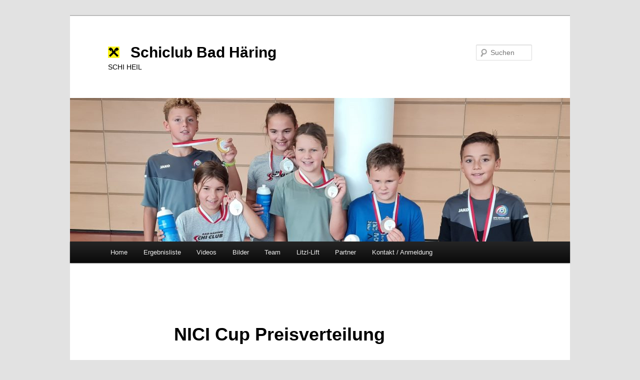

--- FILE ---
content_type: text/html; charset=UTF-8
request_url: https://www.schiclub-badhaering.at/gallery/nici-cup-preisverteilung/
body_size: 15236
content:
<!DOCTYPE html>
<!--[if IE 6]>
<html id="ie6" lang="de">
<![endif]-->
<!--[if IE 7]>
<html id="ie7" lang="de">
<![endif]-->
<!--[if IE 8]>
<html id="ie8" lang="de">
<![endif]-->
<!--[if !(IE 6) & !(IE 7) & !(IE 8)]><!-->
<html lang="de">
<!--<![endif]-->
<head>
<meta charset="UTF-8" />
<meta name="viewport" content="width=device-width" />
<title>
NICI Cup Preisverteilung | Schiclub Bad Häring	</title>
<link rel="profile" href="https://gmpg.org/xfn/11" />
<link rel="stylesheet" type="text/css" media="all" href="https://www.schiclub-badhaering.at/wp-content/themes/twentyeleven/style.css?ver=20221126" />
<link rel="pingback" href="https://www.schiclub-badhaering.at/xmlrpc.php">
<!--[if lt IE 9]>
<script src="https://www.schiclub-badhaering.at/wp-content/themes/twentyeleven/js/html5.js?ver=3.7.0" type="text/javascript"></script>
<![endif]-->
<meta name='robots' content='max-image-preview:large' />
<link rel='dns-prefetch' href='//www.schiclub-badhaering.at' />
<link rel="alternate" type="application/rss+xml" title="Schiclub Bad Häring &raquo; Feed" href="https://www.schiclub-badhaering.at/feed/" />
<link rel="alternate" type="application/rss+xml" title="Schiclub Bad Häring &raquo; Kommentar-Feed" href="https://www.schiclub-badhaering.at/comments/feed/" />
<link rel="alternate" type="text/calendar" title="Schiclub Bad Häring &raquo; iCal Feed" href="https://www.schiclub-badhaering.at/events/?ical=1" />
<link rel="alternate" title="oEmbed (JSON)" type="application/json+oembed" href="https://www.schiclub-badhaering.at/wp-json/oembed/1.0/embed?url=https%3A%2F%2Fwww.schiclub-badhaering.at%2Fgallery%2Fnici-cup-preisverteilung%2F" />
<link rel="alternate" title="oEmbed (XML)" type="text/xml+oembed" href="https://www.schiclub-badhaering.at/wp-json/oembed/1.0/embed?url=https%3A%2F%2Fwww.schiclub-badhaering.at%2Fgallery%2Fnici-cup-preisverteilung%2F&#038;format=xml" />
<style id='wp-img-auto-sizes-contain-inline-css' type='text/css'>
img:is([sizes=auto i],[sizes^="auto," i]){contain-intrinsic-size:3000px 1500px}
/*# sourceURL=wp-img-auto-sizes-contain-inline-css */
</style>
<style id='wp-emoji-styles-inline-css' type='text/css'>

	img.wp-smiley, img.emoji {
		display: inline !important;
		border: none !important;
		box-shadow: none !important;
		height: 1em !important;
		width: 1em !important;
		margin: 0 0.07em !important;
		vertical-align: -0.1em !important;
		background: none !important;
		padding: 0 !important;
	}
/*# sourceURL=wp-emoji-styles-inline-css */
</style>
<link rel='stylesheet' id='wp-block-library-css' href='https://www.schiclub-badhaering.at/wp-includes/css/dist/block-library/style.min.css?ver=6.9' type='text/css' media='all' />
<style id='wp-block-calendar-inline-css' type='text/css'>
.wp-block-calendar{text-align:center}.wp-block-calendar td,.wp-block-calendar th{border:1px solid;padding:.25em}.wp-block-calendar th{font-weight:400}.wp-block-calendar caption{background-color:inherit}.wp-block-calendar table{border-collapse:collapse;width:100%}.wp-block-calendar table.has-background th{background-color:inherit}.wp-block-calendar table.has-text-color th{color:inherit}.wp-block-calendar :where(table:not(.has-text-color)){color:#40464d}.wp-block-calendar :where(table:not(.has-text-color)) td,.wp-block-calendar :where(table:not(.has-text-color)) th{border-color:#ddd}:where(.wp-block-calendar table:not(.has-background) th){background:#ddd}
/*# sourceURL=https://www.schiclub-badhaering.at/wp-includes/blocks/calendar/style.min.css */
</style>
<style id='wp-block-image-inline-css' type='text/css'>
.wp-block-image>a,.wp-block-image>figure>a{display:inline-block}.wp-block-image img{box-sizing:border-box;height:auto;max-width:100%;vertical-align:bottom}@media not (prefers-reduced-motion){.wp-block-image img.hide{visibility:hidden}.wp-block-image img.show{animation:show-content-image .4s}}.wp-block-image[style*=border-radius] img,.wp-block-image[style*=border-radius]>a{border-radius:inherit}.wp-block-image.has-custom-border img{box-sizing:border-box}.wp-block-image.aligncenter{text-align:center}.wp-block-image.alignfull>a,.wp-block-image.alignwide>a{width:100%}.wp-block-image.alignfull img,.wp-block-image.alignwide img{height:auto;width:100%}.wp-block-image .aligncenter,.wp-block-image .alignleft,.wp-block-image .alignright,.wp-block-image.aligncenter,.wp-block-image.alignleft,.wp-block-image.alignright{display:table}.wp-block-image .aligncenter>figcaption,.wp-block-image .alignleft>figcaption,.wp-block-image .alignright>figcaption,.wp-block-image.aligncenter>figcaption,.wp-block-image.alignleft>figcaption,.wp-block-image.alignright>figcaption{caption-side:bottom;display:table-caption}.wp-block-image .alignleft{float:left;margin:.5em 1em .5em 0}.wp-block-image .alignright{float:right;margin:.5em 0 .5em 1em}.wp-block-image .aligncenter{margin-left:auto;margin-right:auto}.wp-block-image :where(figcaption){margin-bottom:1em;margin-top:.5em}.wp-block-image.is-style-circle-mask img{border-radius:9999px}@supports ((-webkit-mask-image:none) or (mask-image:none)) or (-webkit-mask-image:none){.wp-block-image.is-style-circle-mask img{border-radius:0;-webkit-mask-image:url('data:image/svg+xml;utf8,<svg viewBox="0 0 100 100" xmlns="http://www.w3.org/2000/svg"><circle cx="50" cy="50" r="50"/></svg>');mask-image:url('data:image/svg+xml;utf8,<svg viewBox="0 0 100 100" xmlns="http://www.w3.org/2000/svg"><circle cx="50" cy="50" r="50"/></svg>');mask-mode:alpha;-webkit-mask-position:center;mask-position:center;-webkit-mask-repeat:no-repeat;mask-repeat:no-repeat;-webkit-mask-size:contain;mask-size:contain}}:root :where(.wp-block-image.is-style-rounded img,.wp-block-image .is-style-rounded img){border-radius:9999px}.wp-block-image figure{margin:0}.wp-lightbox-container{display:flex;flex-direction:column;position:relative}.wp-lightbox-container img{cursor:zoom-in}.wp-lightbox-container img:hover+button{opacity:1}.wp-lightbox-container button{align-items:center;backdrop-filter:blur(16px) saturate(180%);background-color:#5a5a5a40;border:none;border-radius:4px;cursor:zoom-in;display:flex;height:20px;justify-content:center;opacity:0;padding:0;position:absolute;right:16px;text-align:center;top:16px;width:20px;z-index:100}@media not (prefers-reduced-motion){.wp-lightbox-container button{transition:opacity .2s ease}}.wp-lightbox-container button:focus-visible{outline:3px auto #5a5a5a40;outline:3px auto -webkit-focus-ring-color;outline-offset:3px}.wp-lightbox-container button:hover{cursor:pointer;opacity:1}.wp-lightbox-container button:focus{opacity:1}.wp-lightbox-container button:focus,.wp-lightbox-container button:hover,.wp-lightbox-container button:not(:hover):not(:active):not(.has-background){background-color:#5a5a5a40;border:none}.wp-lightbox-overlay{box-sizing:border-box;cursor:zoom-out;height:100vh;left:0;overflow:hidden;position:fixed;top:0;visibility:hidden;width:100%;z-index:100000}.wp-lightbox-overlay .close-button{align-items:center;cursor:pointer;display:flex;justify-content:center;min-height:40px;min-width:40px;padding:0;position:absolute;right:calc(env(safe-area-inset-right) + 16px);top:calc(env(safe-area-inset-top) + 16px);z-index:5000000}.wp-lightbox-overlay .close-button:focus,.wp-lightbox-overlay .close-button:hover,.wp-lightbox-overlay .close-button:not(:hover):not(:active):not(.has-background){background:none;border:none}.wp-lightbox-overlay .lightbox-image-container{height:var(--wp--lightbox-container-height);left:50%;overflow:hidden;position:absolute;top:50%;transform:translate(-50%,-50%);transform-origin:top left;width:var(--wp--lightbox-container-width);z-index:9999999999}.wp-lightbox-overlay .wp-block-image{align-items:center;box-sizing:border-box;display:flex;height:100%;justify-content:center;margin:0;position:relative;transform-origin:0 0;width:100%;z-index:3000000}.wp-lightbox-overlay .wp-block-image img{height:var(--wp--lightbox-image-height);min-height:var(--wp--lightbox-image-height);min-width:var(--wp--lightbox-image-width);width:var(--wp--lightbox-image-width)}.wp-lightbox-overlay .wp-block-image figcaption{display:none}.wp-lightbox-overlay button{background:none;border:none}.wp-lightbox-overlay .scrim{background-color:#fff;height:100%;opacity:.9;position:absolute;width:100%;z-index:2000000}.wp-lightbox-overlay.active{visibility:visible}@media not (prefers-reduced-motion){.wp-lightbox-overlay.active{animation:turn-on-visibility .25s both}.wp-lightbox-overlay.active img{animation:turn-on-visibility .35s both}.wp-lightbox-overlay.show-closing-animation:not(.active){animation:turn-off-visibility .35s both}.wp-lightbox-overlay.show-closing-animation:not(.active) img{animation:turn-off-visibility .25s both}.wp-lightbox-overlay.zoom.active{animation:none;opacity:1;visibility:visible}.wp-lightbox-overlay.zoom.active .lightbox-image-container{animation:lightbox-zoom-in .4s}.wp-lightbox-overlay.zoom.active .lightbox-image-container img{animation:none}.wp-lightbox-overlay.zoom.active .scrim{animation:turn-on-visibility .4s forwards}.wp-lightbox-overlay.zoom.show-closing-animation:not(.active){animation:none}.wp-lightbox-overlay.zoom.show-closing-animation:not(.active) .lightbox-image-container{animation:lightbox-zoom-out .4s}.wp-lightbox-overlay.zoom.show-closing-animation:not(.active) .lightbox-image-container img{animation:none}.wp-lightbox-overlay.zoom.show-closing-animation:not(.active) .scrim{animation:turn-off-visibility .4s forwards}}@keyframes show-content-image{0%{visibility:hidden}99%{visibility:hidden}to{visibility:visible}}@keyframes turn-on-visibility{0%{opacity:0}to{opacity:1}}@keyframes turn-off-visibility{0%{opacity:1;visibility:visible}99%{opacity:0;visibility:visible}to{opacity:0;visibility:hidden}}@keyframes lightbox-zoom-in{0%{transform:translate(calc((-100vw + var(--wp--lightbox-scrollbar-width))/2 + var(--wp--lightbox-initial-left-position)),calc(-50vh + var(--wp--lightbox-initial-top-position))) scale(var(--wp--lightbox-scale))}to{transform:translate(-50%,-50%) scale(1)}}@keyframes lightbox-zoom-out{0%{transform:translate(-50%,-50%) scale(1);visibility:visible}99%{visibility:visible}to{transform:translate(calc((-100vw + var(--wp--lightbox-scrollbar-width))/2 + var(--wp--lightbox-initial-left-position)),calc(-50vh + var(--wp--lightbox-initial-top-position))) scale(var(--wp--lightbox-scale));visibility:hidden}}
/*# sourceURL=https://www.schiclub-badhaering.at/wp-includes/blocks/image/style.min.css */
</style>
<style id='wp-block-image-theme-inline-css' type='text/css'>
:root :where(.wp-block-image figcaption){color:#555;font-size:13px;text-align:center}.is-dark-theme :root :where(.wp-block-image figcaption){color:#ffffffa6}.wp-block-image{margin:0 0 1em}
/*# sourceURL=https://www.schiclub-badhaering.at/wp-includes/blocks/image/theme.min.css */
</style>
<style id='global-styles-inline-css' type='text/css'>
:root{--wp--preset--aspect-ratio--square: 1;--wp--preset--aspect-ratio--4-3: 4/3;--wp--preset--aspect-ratio--3-4: 3/4;--wp--preset--aspect-ratio--3-2: 3/2;--wp--preset--aspect-ratio--2-3: 2/3;--wp--preset--aspect-ratio--16-9: 16/9;--wp--preset--aspect-ratio--9-16: 9/16;--wp--preset--color--black: #000;--wp--preset--color--cyan-bluish-gray: #abb8c3;--wp--preset--color--white: #fff;--wp--preset--color--pale-pink: #f78da7;--wp--preset--color--vivid-red: #cf2e2e;--wp--preset--color--luminous-vivid-orange: #ff6900;--wp--preset--color--luminous-vivid-amber: #fcb900;--wp--preset--color--light-green-cyan: #7bdcb5;--wp--preset--color--vivid-green-cyan: #00d084;--wp--preset--color--pale-cyan-blue: #8ed1fc;--wp--preset--color--vivid-cyan-blue: #0693e3;--wp--preset--color--vivid-purple: #9b51e0;--wp--preset--color--blue: #1982d1;--wp--preset--color--dark-gray: #373737;--wp--preset--color--medium-gray: #666;--wp--preset--color--light-gray: #e2e2e2;--wp--preset--gradient--vivid-cyan-blue-to-vivid-purple: linear-gradient(135deg,rgb(6,147,227) 0%,rgb(155,81,224) 100%);--wp--preset--gradient--light-green-cyan-to-vivid-green-cyan: linear-gradient(135deg,rgb(122,220,180) 0%,rgb(0,208,130) 100%);--wp--preset--gradient--luminous-vivid-amber-to-luminous-vivid-orange: linear-gradient(135deg,rgb(252,185,0) 0%,rgb(255,105,0) 100%);--wp--preset--gradient--luminous-vivid-orange-to-vivid-red: linear-gradient(135deg,rgb(255,105,0) 0%,rgb(207,46,46) 100%);--wp--preset--gradient--very-light-gray-to-cyan-bluish-gray: linear-gradient(135deg,rgb(238,238,238) 0%,rgb(169,184,195) 100%);--wp--preset--gradient--cool-to-warm-spectrum: linear-gradient(135deg,rgb(74,234,220) 0%,rgb(151,120,209) 20%,rgb(207,42,186) 40%,rgb(238,44,130) 60%,rgb(251,105,98) 80%,rgb(254,248,76) 100%);--wp--preset--gradient--blush-light-purple: linear-gradient(135deg,rgb(255,206,236) 0%,rgb(152,150,240) 100%);--wp--preset--gradient--blush-bordeaux: linear-gradient(135deg,rgb(254,205,165) 0%,rgb(254,45,45) 50%,rgb(107,0,62) 100%);--wp--preset--gradient--luminous-dusk: linear-gradient(135deg,rgb(255,203,112) 0%,rgb(199,81,192) 50%,rgb(65,88,208) 100%);--wp--preset--gradient--pale-ocean: linear-gradient(135deg,rgb(255,245,203) 0%,rgb(182,227,212) 50%,rgb(51,167,181) 100%);--wp--preset--gradient--electric-grass: linear-gradient(135deg,rgb(202,248,128) 0%,rgb(113,206,126) 100%);--wp--preset--gradient--midnight: linear-gradient(135deg,rgb(2,3,129) 0%,rgb(40,116,252) 100%);--wp--preset--font-size--small: 13px;--wp--preset--font-size--medium: 20px;--wp--preset--font-size--large: 36px;--wp--preset--font-size--x-large: 42px;--wp--preset--spacing--20: 0.44rem;--wp--preset--spacing--30: 0.67rem;--wp--preset--spacing--40: 1rem;--wp--preset--spacing--50: 1.5rem;--wp--preset--spacing--60: 2.25rem;--wp--preset--spacing--70: 3.38rem;--wp--preset--spacing--80: 5.06rem;--wp--preset--shadow--natural: 6px 6px 9px rgba(0, 0, 0, 0.2);--wp--preset--shadow--deep: 12px 12px 50px rgba(0, 0, 0, 0.4);--wp--preset--shadow--sharp: 6px 6px 0px rgba(0, 0, 0, 0.2);--wp--preset--shadow--outlined: 6px 6px 0px -3px rgb(255, 255, 255), 6px 6px rgb(0, 0, 0);--wp--preset--shadow--crisp: 6px 6px 0px rgb(0, 0, 0);}:where(.is-layout-flex){gap: 0.5em;}:where(.is-layout-grid){gap: 0.5em;}body .is-layout-flex{display: flex;}.is-layout-flex{flex-wrap: wrap;align-items: center;}.is-layout-flex > :is(*, div){margin: 0;}body .is-layout-grid{display: grid;}.is-layout-grid > :is(*, div){margin: 0;}:where(.wp-block-columns.is-layout-flex){gap: 2em;}:where(.wp-block-columns.is-layout-grid){gap: 2em;}:where(.wp-block-post-template.is-layout-flex){gap: 1.25em;}:where(.wp-block-post-template.is-layout-grid){gap: 1.25em;}.has-black-color{color: var(--wp--preset--color--black) !important;}.has-cyan-bluish-gray-color{color: var(--wp--preset--color--cyan-bluish-gray) !important;}.has-white-color{color: var(--wp--preset--color--white) !important;}.has-pale-pink-color{color: var(--wp--preset--color--pale-pink) !important;}.has-vivid-red-color{color: var(--wp--preset--color--vivid-red) !important;}.has-luminous-vivid-orange-color{color: var(--wp--preset--color--luminous-vivid-orange) !important;}.has-luminous-vivid-amber-color{color: var(--wp--preset--color--luminous-vivid-amber) !important;}.has-light-green-cyan-color{color: var(--wp--preset--color--light-green-cyan) !important;}.has-vivid-green-cyan-color{color: var(--wp--preset--color--vivid-green-cyan) !important;}.has-pale-cyan-blue-color{color: var(--wp--preset--color--pale-cyan-blue) !important;}.has-vivid-cyan-blue-color{color: var(--wp--preset--color--vivid-cyan-blue) !important;}.has-vivid-purple-color{color: var(--wp--preset--color--vivid-purple) !important;}.has-black-background-color{background-color: var(--wp--preset--color--black) !important;}.has-cyan-bluish-gray-background-color{background-color: var(--wp--preset--color--cyan-bluish-gray) !important;}.has-white-background-color{background-color: var(--wp--preset--color--white) !important;}.has-pale-pink-background-color{background-color: var(--wp--preset--color--pale-pink) !important;}.has-vivid-red-background-color{background-color: var(--wp--preset--color--vivid-red) !important;}.has-luminous-vivid-orange-background-color{background-color: var(--wp--preset--color--luminous-vivid-orange) !important;}.has-luminous-vivid-amber-background-color{background-color: var(--wp--preset--color--luminous-vivid-amber) !important;}.has-light-green-cyan-background-color{background-color: var(--wp--preset--color--light-green-cyan) !important;}.has-vivid-green-cyan-background-color{background-color: var(--wp--preset--color--vivid-green-cyan) !important;}.has-pale-cyan-blue-background-color{background-color: var(--wp--preset--color--pale-cyan-blue) !important;}.has-vivid-cyan-blue-background-color{background-color: var(--wp--preset--color--vivid-cyan-blue) !important;}.has-vivid-purple-background-color{background-color: var(--wp--preset--color--vivid-purple) !important;}.has-black-border-color{border-color: var(--wp--preset--color--black) !important;}.has-cyan-bluish-gray-border-color{border-color: var(--wp--preset--color--cyan-bluish-gray) !important;}.has-white-border-color{border-color: var(--wp--preset--color--white) !important;}.has-pale-pink-border-color{border-color: var(--wp--preset--color--pale-pink) !important;}.has-vivid-red-border-color{border-color: var(--wp--preset--color--vivid-red) !important;}.has-luminous-vivid-orange-border-color{border-color: var(--wp--preset--color--luminous-vivid-orange) !important;}.has-luminous-vivid-amber-border-color{border-color: var(--wp--preset--color--luminous-vivid-amber) !important;}.has-light-green-cyan-border-color{border-color: var(--wp--preset--color--light-green-cyan) !important;}.has-vivid-green-cyan-border-color{border-color: var(--wp--preset--color--vivid-green-cyan) !important;}.has-pale-cyan-blue-border-color{border-color: var(--wp--preset--color--pale-cyan-blue) !important;}.has-vivid-cyan-blue-border-color{border-color: var(--wp--preset--color--vivid-cyan-blue) !important;}.has-vivid-purple-border-color{border-color: var(--wp--preset--color--vivid-purple) !important;}.has-vivid-cyan-blue-to-vivid-purple-gradient-background{background: var(--wp--preset--gradient--vivid-cyan-blue-to-vivid-purple) !important;}.has-light-green-cyan-to-vivid-green-cyan-gradient-background{background: var(--wp--preset--gradient--light-green-cyan-to-vivid-green-cyan) !important;}.has-luminous-vivid-amber-to-luminous-vivid-orange-gradient-background{background: var(--wp--preset--gradient--luminous-vivid-amber-to-luminous-vivid-orange) !important;}.has-luminous-vivid-orange-to-vivid-red-gradient-background{background: var(--wp--preset--gradient--luminous-vivid-orange-to-vivid-red) !important;}.has-very-light-gray-to-cyan-bluish-gray-gradient-background{background: var(--wp--preset--gradient--very-light-gray-to-cyan-bluish-gray) !important;}.has-cool-to-warm-spectrum-gradient-background{background: var(--wp--preset--gradient--cool-to-warm-spectrum) !important;}.has-blush-light-purple-gradient-background{background: var(--wp--preset--gradient--blush-light-purple) !important;}.has-blush-bordeaux-gradient-background{background: var(--wp--preset--gradient--blush-bordeaux) !important;}.has-luminous-dusk-gradient-background{background: var(--wp--preset--gradient--luminous-dusk) !important;}.has-pale-ocean-gradient-background{background: var(--wp--preset--gradient--pale-ocean) !important;}.has-electric-grass-gradient-background{background: var(--wp--preset--gradient--electric-grass) !important;}.has-midnight-gradient-background{background: var(--wp--preset--gradient--midnight) !important;}.has-small-font-size{font-size: var(--wp--preset--font-size--small) !important;}.has-medium-font-size{font-size: var(--wp--preset--font-size--medium) !important;}.has-large-font-size{font-size: var(--wp--preset--font-size--large) !important;}.has-x-large-font-size{font-size: var(--wp--preset--font-size--x-large) !important;}
/*# sourceURL=global-styles-inline-css */
</style>

<style id='classic-theme-styles-inline-css' type='text/css'>
/*! This file is auto-generated */
.wp-block-button__link{color:#fff;background-color:#32373c;border-radius:9999px;box-shadow:none;text-decoration:none;padding:calc(.667em + 2px) calc(1.333em + 2px);font-size:1.125em}.wp-block-file__button{background:#32373c;color:#fff;text-decoration:none}
/*# sourceURL=/wp-includes/css/classic-themes.min.css */
</style>
<link rel='stylesheet' id='twentyeleven-block-style-css' href='https://www.schiclub-badhaering.at/wp-content/themes/twentyeleven/blocks.css?ver=20230122' type='text/css' media='all' />
<link rel="https://api.w.org/" href="https://www.schiclub-badhaering.at/wp-json/" /><link rel="alternate" title="JSON" type="application/json" href="https://www.schiclub-badhaering.at/wp-json/wp/v2/gallery/4698" /><link rel="EditURI" type="application/rsd+xml" title="RSD" href="https://www.schiclub-badhaering.at/xmlrpc.php?rsd" />
<meta name="generator" content="WordPress 6.9" />
<link rel="canonical" href="https://www.schiclub-badhaering.at/gallery/nici-cup-preisverteilung/" />
<link rel='shortlink' href='https://www.schiclub-badhaering.at/?p=4698' />

<!-- This site is using AdRotate v5.12.2 to display their advertisements - https://ajdg.solutions/ -->
<!-- AdRotate CSS -->
<style type="text/css" media="screen">
	.g { margin:0px; padding:0px; overflow:hidden; line-height:1; zoom:1; }
	.g img { height:auto; }
	.g-col { position:relative; float:left; }
	.g-col:first-child { margin-left: 0; }
	.g-col:last-child { margin-right: 0; }
	.g-1 { min-width:0px; max-width:2912px; }
	.b-1 { margin:0px; }
	@media only screen and (max-width: 480px) {
		.g-col, .g-dyn, .g-single { width:100%; margin-left:0; margin-right:0; }
	}
</style>
<!-- /AdRotate CSS -->

<meta name="tec-api-version" content="v1"><meta name="tec-api-origin" content="https://www.schiclub-badhaering.at"><link rel="alternate" href="https://www.schiclub-badhaering.at/wp-json/tribe/events/v1/" />		<style type="text/css" id="twentyeleven-header-css">
				#site-title a,
		#site-description {
			color: #000000;
		}
		</style>
		<link rel="icon" href="https://www.schiclub-badhaering.at/wp-content/uploads/2022/01/Logo-Bad-Haering-e1641029130297-150x150.jpg" sizes="32x32" />
<link rel="icon" href="https://www.schiclub-badhaering.at/wp-content/uploads/2022/01/Logo-Bad-Haering-e1641029130297.jpg" sizes="192x192" />
<link rel="apple-touch-icon" href="https://www.schiclub-badhaering.at/wp-content/uploads/2022/01/Logo-Bad-Haering-e1641029130297.jpg" />
<meta name="msapplication-TileImage" content="https://www.schiclub-badhaering.at/wp-content/uploads/2022/01/Logo-Bad-Haering-e1641029130297.jpg" />
		<style type="text/css" id="wp-custom-css">
			#site-title a {
	background: url(https://www.schiclub-badhaering.at/wp-content/uploads/2021/12/HerunterladenX_Y-e1641040687239.png?w=50) center left no-repeat;
	padding-left: 45px;
}
		</style>
		<link rel='stylesheet' id='dashicons-css' href='https://www.schiclub-badhaering.at/wp-includes/css/dashicons.min.css?ver=6.9' type='text/css' media='all' />
<link rel='stylesheet' id='gllr_stylesheet-css' href='https://www.schiclub-badhaering.at/wp-content/plugins/gallery-plugin/css/frontend_style.css?ver=4.7.7' type='text/css' media='all' />
<link rel='stylesheet' id='gllr_fancybox_stylesheet-css' href='https://www.schiclub-badhaering.at/wp-content/plugins/gallery-plugin/fancybox/jquery.fancybox.min.css?ver=4.7.7' type='text/css' media='all' />
</head>

<body class="wp-singular gallery-template-default single single-gallery postid-4698 wp-embed-responsive wp-theme-twentyeleven gllr_twentyeleven tribe-no-js singular two-column right-sidebar">
<div class="skip-link"><a class="assistive-text" href="#content">Zum Inhalt wechseln</a></div><div id="page" class="hfeed">
	<header id="branding">
			<hgroup>
				<h1 id="site-title"><span><a href="https://www.schiclub-badhaering.at/" rel="home">Schiclub Bad Häring</a></span></h1>
				<h2 id="site-description">SCHI HEIL</h2>
			</hgroup>

						<a href="https://www.schiclub-badhaering.at/">
									<img src="https://www.schiclub-badhaering.at/wp-content/uploads/2023/11/cropped-Header_Bild.jpg" width="1000" height="287" alt="Schiclub Bad Häring" />
								</a>
			
									<form method="get" id="searchform" action="https://www.schiclub-badhaering.at/">
		<label for="s" class="assistive-text">Suchen</label>
		<input type="text" class="field" name="s" id="s" placeholder="Suchen" />
		<input type="submit" class="submit" name="submit" id="searchsubmit" value="Suchen" />
	</form>
			
			<nav id="access">
				<h3 class="assistive-text">Hauptmenü</h3>
				<div class="menu-schiclub-bad-haering-menue-container"><ul id="menu-schiclub-bad-haering-menue" class="menu"><li id="menu-item-247" class="menu-item menu-item-type-custom menu-item-object-custom menu-item-home menu-item-247"><a href="https://www.schiclub-badhaering.at/">Home</a></li>
<li id="menu-item-57" class="menu-item menu-item-type-post_type menu-item-object-page menu-item-57"><a href="https://www.schiclub-badhaering.at/news/ergebnislisten/">Ergebnisliste</a></li>
<li id="menu-item-572" class="menu-item menu-item-type-post_type menu-item-object-page menu-item-572"><a href="https://www.schiclub-badhaering.at/videos/">Videos</a></li>
<li id="menu-item-4121" class="menu-item menu-item-type-post_type menu-item-object-page menu-item-4121"><a href="https://www.schiclub-badhaering.at/bilder-test/">Bilder</a></li>
<li id="menu-item-53" class="menu-item menu-item-type-post_type menu-item-object-page menu-item-53"><a href="https://www.schiclub-badhaering.at/club/team/">Team</a></li>
<li id="menu-item-134" class="menu-item menu-item-type-post_type menu-item-object-page menu-item-134"><a href="https://www.schiclub-badhaering.at/litzl-lift/">Litzl-Lift</a></li>
<li id="menu-item-52" class="menu-item menu-item-type-post_type menu-item-object-page menu-item-52"><a href="https://www.schiclub-badhaering.at/club/partner/">Partner</a></li>
<li id="menu-item-104" class="menu-item menu-item-type-post_type menu-item-object-page menu-item-104"><a href="https://www.schiclub-badhaering.at/kontakt/">Kontakt / Anmeldung</a></li>
</ul></div>			</nav><!-- #access -->
	</header><!-- #branding -->


	<div id="main">
<div class="wrap gllr_wrap entry">
	<div id="primary" class="content-area">
		<div id="container" class="site-content site-main">
			<div id="content" class="hentry entry">
								<header class="entry-header  ">
					<h1 class="home_page_title entry-title">NICI Cup Preisverteilung</h1>
				</header>
				<div class="gallery_box_single entry-content">
					<div class="gllr_page_content">
					
<div class="gallery gllr_grid" data-gllr-columns="3" data-gllr-border-width="10">
<div class="gllr_image_row">
<div class="gllr_image_block">
<p style="
											width:170px;height:170px;											"><br />
																										<a data-fancybox="gallery_fancybox" href="https://www.schiclub-badhaering.at/wp-content/uploads/2019/03/Foto-29.03.19-19-20-37-1024x768.jpg" title="" ><br />
															<img decoding="async" width=&quot;150&quot; height=&quot;150&quot; style="width:150px; height:150px; border-width: 10px; border-color:#f1f1f1;border: 10px solid #f1f1f1" alt="" title="" src="https://www.schiclub-badhaering.at/wp-content/uploads/2019/03/Foto-29.03.19-19-20-37.jpg" rel="#" />														</a>
																								</p>
</p></div>
<p><!-- .gllr_image_block --></p>
<div class="gllr_image_block">
<p style="
											width:170px;height:170px;											"><br />
																										<a data-fancybox="gallery_fancybox" href="https://www.schiclub-badhaering.at/wp-content/uploads/2019/03/Foto-29.03.19-19-45-52-1024x768.jpg" title="" ><br />
															<img decoding="async" width=&quot;150&quot; height=&quot;150&quot; style="width:150px; height:150px; border-width: 10px; border-color:#f1f1f1;border: 10px solid #f1f1f1" alt="" title="" src="https://www.schiclub-badhaering.at/wp-content/uploads/2019/03/Foto-29.03.19-19-45-52.jpg" rel="#" />														</a>
																								</p>
</p></div>
<p><!-- .gllr_image_block --></p>
<div class="gllr_image_block">
<p style="
											width:170px;height:170px;											"><br />
																										<a data-fancybox="gallery_fancybox" href="https://www.schiclub-badhaering.at/wp-content/uploads/2019/03/Foto-29.03.19-19-51-15-1024x768.jpg" title="" ><br />
															<img decoding="async" width=&quot;150&quot; height=&quot;150&quot; style="width:150px; height:150px; border-width: 10px; border-color:#f1f1f1;border: 10px solid #f1f1f1" alt="" title="" src="https://www.schiclub-badhaering.at/wp-content/uploads/2019/03/Foto-29.03.19-19-51-15.jpg" rel="#" />														</a>
																								</p>
</p></div>
<p><!-- .gllr_image_block --></p>
<div class="clear"></div>
</p></div>
<p><!-- .gllr_image_row --></p>
<div class="gllr_image_row">
<div class="gllr_image_block">
<p style="
											width:170px;height:170px;											"><br />
																										<a data-fancybox="gallery_fancybox" href="https://www.schiclub-badhaering.at/wp-content/uploads/2019/03/Foto-29.03.19-20-03-07-1024x768.jpg" title="" ><br />
															<img decoding="async" width=&quot;150&quot; height=&quot;150&quot; style="width:150px; height:150px; border-width: 10px; border-color:#f1f1f1;border: 10px solid #f1f1f1" alt="" title="" src="https://www.schiclub-badhaering.at/wp-content/uploads/2019/03/Foto-29.03.19-20-03-07.jpg" rel="#" />														</a>
																								</p>
</p></div>
<p><!-- .gllr_image_block --></p>
<div class="gllr_image_block">
<p style="
											width:170px;height:170px;											"><br />
																										<a data-fancybox="gallery_fancybox" href="https://www.schiclub-badhaering.at/wp-content/uploads/2019/03/Foto-29.03.19-20-08-15-1024x768.jpg" title="" ><br />
															<img decoding="async" width=&quot;150&quot; height=&quot;150&quot; style="width:150px; height:150px; border-width: 10px; border-color:#f1f1f1;border: 10px solid #f1f1f1" alt="" title="" src="https://www.schiclub-badhaering.at/wp-content/uploads/2019/03/Foto-29.03.19-20-08-15.jpg" rel="#" />														</a>
																								</p>
</p></div>
<p><!-- .gllr_image_block --></p>
<div class="gllr_image_block">
<p style="
											width:170px;height:170px;											"><br />
																										<a data-fancybox="gallery_fancybox" href="https://www.schiclub-badhaering.at/wp-content/uploads/2019/03/Foto-29.03.19-20-15-42-1024x768.jpg" title="" ><br />
															<img decoding="async" width=&quot;150&quot; height=&quot;150&quot; style="width:150px; height:150px; border-width: 10px; border-color:#f1f1f1;border: 10px solid #f1f1f1" alt="" title="" src="https://www.schiclub-badhaering.at/wp-content/uploads/2019/03/Foto-29.03.19-20-15-42.jpg" rel="#" />														</a>
																								</p>
</p></div>
<p><!-- .gllr_image_block --></p>
<div class="clear"></div>
</p></div>
<p><!-- .gllr_image_row --></p>
<div class="gllr_image_row">
<div class="gllr_image_block">
<p style="
											width:170px;height:170px;											"><br />
																										<a data-fancybox="gallery_fancybox" href="https://www.schiclub-badhaering.at/wp-content/uploads/2019/03/Foto-29.03.19-20-18-41-1024x768.jpg" title="" ><br />
															<img decoding="async" width=&quot;150&quot; height=&quot;150&quot; style="width:150px; height:150px; border-width: 10px; border-color:#f1f1f1;border: 10px solid #f1f1f1" alt="" title="" src="https://www.schiclub-badhaering.at/wp-content/uploads/2019/03/Foto-29.03.19-20-18-41.jpg" rel="#" />														</a>
																								</p>
</p></div>
<p><!-- .gllr_image_block --></p>
<div class="gllr_image_block">
<p style="
											width:170px;height:170px;											"><br />
																										<a data-fancybox="gallery_fancybox" href="https://www.schiclub-badhaering.at/wp-content/uploads/2019/03/Foto-29.03.19-20-31-22-1024x768.jpg" title="" ><br />
															<img decoding="async" width=&quot;150&quot; height=&quot;150&quot; style="width:150px; height:150px; border-width: 10px; border-color:#f1f1f1;border: 10px solid #f1f1f1" alt="" title="" src="https://www.schiclub-badhaering.at/wp-content/uploads/2019/03/Foto-29.03.19-20-31-22.jpg" rel="#" />														</a>
																								</p>
</p></div>
<p><!-- .gllr_image_block --></p>
<div class="gllr_image_block">
<p style="
											width:170px;height:170px;											"><br />
																										<a data-fancybox="gallery_fancybox" href="https://www.schiclub-badhaering.at/wp-content/uploads/2019/03/IMG-20190329-WA0003-1024x768.jpg" title="" ><br />
															<img decoding="async" width=&quot;150&quot; height=&quot;150&quot; style="width:150px; height:150px; border-width: 10px; border-color:#f1f1f1;border: 10px solid #f1f1f1" alt="" title="" src="https://www.schiclub-badhaering.at/wp-content/uploads/2019/03/IMG-20190329-WA0003.jpg" rel="#" />														</a>
																								</p>
</p></div>
<p><!-- .gllr_image_block --></p>
<div class="clear"></div>
</p></div>
<p><!-- .gllr_image_row --></p>
<div class="gllr_image_row">
<div class="gllr_image_block">
<p style="
											width:170px;height:170px;											"><br />
																										<a data-fancybox="gallery_fancybox" href="https://www.schiclub-badhaering.at/wp-content/uploads/2019/03/IMG-20190329-WA0007-1024x768.jpg" title="" ><br />
															<img decoding="async" width=&quot;150&quot; height=&quot;150&quot; style="width:150px; height:150px; border-width: 10px; border-color:#f1f1f1;border: 10px solid #f1f1f1" alt="" title="" src="https://www.schiclub-badhaering.at/wp-content/uploads/2019/03/IMG-20190329-WA0007.jpg" rel="#" />														</a>
																								</p>
</p></div>
<p><!-- .gllr_image_block --></p>
<div class="gllr_image_block">
<p style="
											width:170px;height:170px;											"><br />
																										<a data-fancybox="gallery_fancybox" href="https://www.schiclub-badhaering.at/wp-content/uploads/2019/03/IMG-20190329-WA0009-1024x768.jpg" title="" ><br />
															<img decoding="async" width=&quot;150&quot; height=&quot;150&quot; style="width:150px; height:150px; border-width: 10px; border-color:#f1f1f1;border: 10px solid #f1f1f1" alt="" title="" src="https://www.schiclub-badhaering.at/wp-content/uploads/2019/03/IMG-20190329-WA0009.jpg" rel="#" />														</a>
																								</p>
</p></div>
<p><!-- .gllr_image_block --></p>
<div class="gllr_image_block">
<p style="
											width:170px;height:170px;											"><br />
																										<a data-fancybox="gallery_fancybox" href="https://www.schiclub-badhaering.at/wp-content/uploads/2019/03/IMG-20190329-WA0010-1024x768.jpg" title="" ><br />
															<img decoding="async" width=&quot;150&quot; height=&quot;150&quot; style="width:150px; height:150px; border-width: 10px; border-color:#f1f1f1;border: 10px solid #f1f1f1" alt="" title="" src="https://www.schiclub-badhaering.at/wp-content/uploads/2019/03/IMG-20190329-WA0010.jpg" rel="#" />														</a>
																								</p>
</p></div>
<p><!-- .gllr_image_block --></p>
<div class="clear"></div>
</p></div>
<p><!-- .gllr_image_row --></p>
<div class="gllr_image_row">
<div class="gllr_image_block">
<p style="
											width:170px;height:170px;											"><br />
																										<a data-fancybox="gallery_fancybox" href="https://www.schiclub-badhaering.at/wp-content/uploads/2019/03/IMG-20190329-WA0011-1024x768.jpg" title="" ><br />
															<img decoding="async" width=&quot;150&quot; height=&quot;150&quot; style="width:150px; height:150px; border-width: 10px; border-color:#f1f1f1;border: 10px solid #f1f1f1" alt="" title="" src="https://www.schiclub-badhaering.at/wp-content/uploads/2019/03/IMG-20190329-WA0011.jpg" rel="#" />														</a>
																								</p>
</p></div>
<p><!-- .gllr_image_block --></p>
<div class="gllr_image_block">
<p style="
											width:170px;height:170px;											"><br />
																										<a data-fancybox="gallery_fancybox" href="https://www.schiclub-badhaering.at/wp-content/uploads/2019/03/IMG-20190329-WA0012-1024x768.jpg" title="" ><br />
															<img decoding="async" width=&quot;150&quot; height=&quot;150&quot; style="width:150px; height:150px; border-width: 10px; border-color:#f1f1f1;border: 10px solid #f1f1f1" alt="" title="" src="https://www.schiclub-badhaering.at/wp-content/uploads/2019/03/IMG-20190329-WA0012.jpg" rel="#" />														</a>
																								</p>
</p></div>
<p><!-- .gllr_image_block --></p>
<div class="gllr_image_block">
<p style="
											width:170px;height:170px;											"><br />
																										<a data-fancybox="gallery_fancybox" href="https://www.schiclub-badhaering.at/wp-content/uploads/2019/03/IMG-20190329-WA0013-1024x768.jpg" title="" ><br />
															<img decoding="async" width=&quot;150&quot; height=&quot;150&quot; style="width:150px; height:150px; border-width: 10px; border-color:#f1f1f1;border: 10px solid #f1f1f1" alt="" title="" src="https://www.schiclub-badhaering.at/wp-content/uploads/2019/03/IMG-20190329-WA0013.jpg" rel="#" />														</a>
																								</p>
</p></div>
<p><!-- .gllr_image_block --></p>
<div class="clear"></div>
</p></div>
<p><!-- .gllr_image_row --></p>
<div class="gllr_image_row">
<div class="gllr_image_block">
<p style="
											width:170px;height:170px;											"><br />
																										<a data-fancybox="gallery_fancybox" href="https://www.schiclub-badhaering.at/wp-content/uploads/2019/03/IMG-20190329-WA0014-1024x768.jpg" title="" ><br />
															<img decoding="async" width=&quot;150&quot; height=&quot;150&quot; style="width:150px; height:150px; border-width: 10px; border-color:#f1f1f1;border: 10px solid #f1f1f1" alt="" title="" src="https://www.schiclub-badhaering.at/wp-content/uploads/2019/03/IMG-20190329-WA0014.jpg" rel="#" />														</a>
																								</p>
</p></div>
<p><!-- .gllr_image_block --></p>
<div class="gllr_image_block">
<p style="
											width:170px;height:170px;											"><br />
																										<a data-fancybox="gallery_fancybox" href="https://www.schiclub-badhaering.at/wp-content/uploads/2019/03/IMG-20190329-WA0015-1024x768.jpg" title="" ><br />
															<img decoding="async" width=&quot;150&quot; height=&quot;150&quot; style="width:150px; height:150px; border-width: 10px; border-color:#f1f1f1;border: 10px solid #f1f1f1" alt="" title="" src="https://www.schiclub-badhaering.at/wp-content/uploads/2019/03/IMG-20190329-WA0015.jpg" rel="#" />														</a>
																								</p>
</p></div>
<p><!-- .gllr_image_block --></p>
<div class="gllr_image_block">
<p style="
											width:170px;height:170px;											"><br />
																										<a data-fancybox="gallery_fancybox" href="https://www.schiclub-badhaering.at/wp-content/uploads/2019/03/IMG-20190330-WA0002.jpg" title="" ><br />
															<img decoding="async" width=&quot;150&quot; height=&quot;150&quot; style="width:150px; height:150px; border-width: 10px; border-color:#f1f1f1;border: 10px solid #f1f1f1" alt="" title="" src="https://www.schiclub-badhaering.at/wp-content/uploads/2019/03/IMG-20190330-WA0002.jpg" rel="#" />														</a>
																								</p>
</p></div>
<p><!-- .gllr_image_block --></p>
<div class="clear"></div>
</p></div>
<p><!-- .gllr_image_row -->
																	</div>
<p><!-- .gallery.clearfix --></p>
					</div><!-- .gllr_page_content -->
				</div><!-- .gallery_box_single -->
								<div class="gllr_clear"></div>
			</div><!-- .hentry -->
					</div><!-- #container -->
	</div><!-- .content-area -->
			<div id="secondary" class="widget-area" role="complementary">
			<aside id="block-2" class="widget widget_block widget_calendar"><div class="wp-block-calendar"><table id="wp-calendar" class="wp-calendar-table">
	<caption>Januar 2026</caption>
	<thead>
	<tr>
		<th scope="col" aria-label="Montag">M</th>
		<th scope="col" aria-label="Dienstag">D</th>
		<th scope="col" aria-label="Mittwoch">M</th>
		<th scope="col" aria-label="Donnerstag">D</th>
		<th scope="col" aria-label="Freitag">F</th>
		<th scope="col" aria-label="Samstag">S</th>
		<th scope="col" aria-label="Sonntag">S</th>
	</tr>
	</thead>
	<tbody>
	<tr>
		<td colspan="3" class="pad">&nbsp;</td><td>1</td><td>2</td><td><a href="https://www.schiclub-badhaering.at/2026/01/03/" aria-label="Beiträge veröffentlicht am 3. January 2026">3</a></td><td>4</td>
	</tr>
	<tr>
		<td>5</td><td>6</td><td><a href="https://www.schiclub-badhaering.at/2026/01/07/" aria-label="Beiträge veröffentlicht am 7. January 2026">7</a></td><td>8</td><td>9</td><td>10</td><td>11</td>
	</tr>
	<tr>
		<td>12</td><td>13</td><td>14</td><td>15</td><td>16</td><td>17</td><td><a href="https://www.schiclub-badhaering.at/2026/01/18/" aria-label="Beiträge veröffentlicht am 18. January 2026">18</a></td>
	</tr>
	<tr>
		<td>19</td><td>20</td><td>21</td><td>22</td><td id="today">23</td><td>24</td><td>25</td>
	</tr>
	<tr>
		<td>26</td><td>27</td><td>28</td><td>29</td><td>30</td><td>31</td>
		<td class="pad" colspan="1">&nbsp;</td>
	</tr>
	</tbody>
	</table><nav aria-label="Vorherige und nächste Monate" class="wp-calendar-nav">
		<span class="wp-calendar-nav-prev"><a href="https://www.schiclub-badhaering.at/2025/04/">&laquo; Apr.</a></span>
		<span class="pad">&nbsp;</span>
		<span class="wp-calendar-nav-next">&nbsp;</span>
	</nav></div></aside><div  class="tribe-compatibility-container" >
	<div
		 class="tribe-common tribe-events tribe-events-view tribe-events-view--widget-events-list tribe-events-widget" 		data-js="tribe-events-view"
		data-view-rest-nonce="f9aa4ea649"
		data-view-rest-url="https://www.schiclub-badhaering.at/wp-json/tribe/views/v2/html"
		data-view-manage-url="1"
							data-view-breakpoint-pointer="d7fa611d-0576-4cf9-b54e-e314cc6c8504"
			>
		<div class="tribe-events-widget-events-list">

			<script type="application/ld+json">
[{"@context":"http://schema.org","@type":"Event","name":"Raika Nightrace, am Litzl","description":"","url":"https://www.schiclub-badhaering.at/event/raika-nightrace-am-litzl/","eventAttendanceMode":"https://schema.org/OfflineEventAttendanceMode","eventStatus":"https://schema.org/EventScheduled","startDate":"2026-02-06T00:00:00+01:00","endDate":"2026-02-06T23:59:59+01:00","performer":"Organization"}]
</script>
			<script data-js="tribe-events-view-data" type="application/json">
	{"slug":"widget-events-list","prev_url":"","next_url":"","view_class":"Tribe\\Events\\Views\\V2\\Views\\Widgets\\Widget_List_View","view_slug":"widget-events-list","view_label":"View","view":null,"should_manage_url":true,"id":null,"alias-slugs":null,"title":"NICI Cup Preisverteilung \u2013 Schiclub Bad H\u00e4ring","limit":"5","no_upcoming_events":true,"featured_events_only":false,"jsonld_enable":true,"tribe_is_list_widget":false,"admin_fields":{"title":{"label":"Titel:","type":"text","classes":"","dependency":"","id":"widget-tribe-widget-events-list-2-title","name":"widget-tribe-widget-events-list[2][title]","options":[],"placeholder":"","value":null},"limit":{"label":"Anzeige:","type":"number","default":5,"min":1,"max":10,"step":1,"classes":"","dependency":"","id":"widget-tribe-widget-events-list-2-limit","name":"widget-tribe-widget-events-list[2][limit]","options":[],"placeholder":"","value":null},"no_upcoming_events":{"label":"Blende dieses Widget aus, wenn es keine bevorstehenden Veranstaltungen gibt.","type":"checkbox","classes":"","dependency":"","id":"widget-tribe-widget-events-list-2-no_upcoming_events","name":"widget-tribe-widget-events-list[2][no_upcoming_events]","options":[],"placeholder":"","value":null},"featured_events_only":{"label":"Nur auf hervorgehobene Veranstaltungen beschr\u00e4nken","type":"checkbox","classes":"","dependency":"","id":"widget-tribe-widget-events-list-2-featured_events_only","name":"widget-tribe-widget-events-list[2][featured_events_only]","options":[],"placeholder":"","value":null},"jsonld_enable":{"label":"JSON-LD-Daten generieren","type":"checkbox","classes":"","dependency":"","id":"widget-tribe-widget-events-list-2-jsonld_enable","name":"widget-tribe-widget-events-list[2][jsonld_enable]","options":[],"placeholder":"","value":null}},"events":[6094],"url":"https:\/\/www.schiclub-badhaering.at\/?post_type=tribe_events&eventDisplay=widget-events-list","url_event_date":false,"bar":{"keyword":"","date":""},"today":"2026-01-23 00:00:00","now":"2026-01-23 18:05:49","rest_url":"https:\/\/www.schiclub-badhaering.at\/wp-json\/tribe\/views\/v2\/html","rest_method":"POST","rest_nonce":"f9aa4ea649","today_url":"https:\/\/www.schiclub-badhaering.at\/?post_type=gallery&eventDisplay=widget-events-list&gallery=nici-cup-preisverteilung&name=nici-cup-preisverteilung","today_title":"Klicke, um das heutige Datum auszuw\u00e4hlen","today_label":"Heute","prev_label":"","next_label":"","date_formats":{"compact":"n\/j\/Y","month_and_year_compact":"n\/j\/Y","month_and_year":"F Y","time_range_separator":" - ","date_time_separator":" @ "},"messages":[],"start_of_week":"1","breadcrumbs":[],"before_events":"","after_events":"\n<!--\nThis calendar is powered by The Events Calendar.\nhttp:\/\/evnt.is\/18wn\n-->\n","display_events_bar":false,"disable_event_search":false,"live_refresh":true,"ical":{"display_link":true,"link":{"url":"https:\/\/www.schiclub-badhaering.at\/?post_type=tribe_events&#038;eventDisplay=widget-events-list&#038;ical=1","text":"Veranstaltungen als iCal exportieren","title":"Diese Funktion verwenden, um Kalenderdaten mit Google Kalender, Apple iCal und kompatiblen Apps zu teilen"}},"container_classes":["tribe-common","tribe-events","tribe-events-view","tribe-events-view--widget-events-list","tribe-events-widget"],"container_data":[],"is_past":false,"breakpoints":{"xsmall":500,"medium":768,"full":960},"breakpoint_pointer":"d7fa611d-0576-4cf9-b54e-e314cc6c8504","is_initial_load":true,"public_views":{"list":{"view_class":"Tribe\\Events\\Views\\V2\\Views\\List_View","view_url":"https:\/\/www.schiclub-badhaering.at\/events\/liste\/","view_label":"Liste"},"month":{"view_class":"Tribe\\Events\\Views\\V2\\Views\\Month_View","view_url":"https:\/\/www.schiclub-badhaering.at\/events\/monat\/","view_label":"Monat"},"day":{"view_class":"Tribe\\Events\\Views\\V2\\Views\\Day_View","view_url":"https:\/\/www.schiclub-badhaering.at\/events\/heute\/","view_label":"Tag"}},"show_latest_past":false,"compatibility_classes":["tribe-compatibility-container"],"view_more_text":"Kalender anzeigen","view_more_title":"Weitere Veranstaltungen anzeigen.","view_more_link":"https:\/\/www.schiclub-badhaering.at\/events\/","widget_title":"Schiclub Veranstaltungen","hide_if_no_upcoming_events":true,"display":[],"subscribe_links":{"gcal":{"label":"Google Kalender","single_label":"Zu Google Kalender hinzuf\u00fcgen","visible":true,"block_slug":"hasGoogleCalendar"},"ical":{"label":"iCalendar","single_label":"Zu iCalendar hinzuf\u00fcgen","visible":true,"block_slug":"hasiCal"},"outlook-365":{"label":"Outlook 365","single_label":"Outlook 365","visible":true,"block_slug":"hasOutlook365"},"outlook-live":{"label":"Outlook Live","single_label":"Outlook Live","visible":true,"block_slug":"hasOutlookLive"}},"_context":{"slug":"widget-events-list"}}</script>

							<header class="tribe-events-widget-events-list__header">
					<h2 class="tribe-events-widget-events-list__header-title tribe-common-h6 tribe-common-h--alt">
						Schiclub Veranstaltungen					</h2>
				</header>
			
			
				<div class="tribe-events-widget-events-list__events">
											<div  class="tribe-common-g-row tribe-events-widget-events-list__event-row" >

	<div class="tribe-events-widget-events-list__event-date-tag tribe-common-g-col">
	<time class="tribe-events-widget-events-list__event-date-tag-datetime" datetime="2026-02-06">
		<span class="tribe-events-widget-events-list__event-date-tag-month">
			Feb.		</span>
		<span class="tribe-events-widget-events-list__event-date-tag-daynum tribe-common-h2 tribe-common-h4--min-medium">
			6		</span>
	</time>
</div>

	<div class="tribe-events-widget-events-list__event-wrapper tribe-common-g-col">
		<article  class="tribe-events-widget-events-list__event post-6094 tribe_events type-tribe_events status-publish hentry" >
			<div class="tribe-events-widget-events-list__event-details">

				<header class="tribe-events-widget-events-list__event-header">
					<div class="tribe-events-widget-events-list__event-datetime-wrapper tribe-common-b2 tribe-common-b3--min-medium">
		<time class="tribe-events-widget-events-list__event-datetime" datetime="2026-02-06">
		Ganztägig	</time>
	</div>
					<h3 class="tribe-events-widget-events-list__event-title tribe-common-h7">
	<a
		href="https://www.schiclub-badhaering.at/event/raika-nightrace-am-litzl/"
		title="Raika Nightrace, am Litzl"
		rel="bookmark"
		class="tribe-events-widget-events-list__event-title-link tribe-common-anchor-thin"
	>
		Raika Nightrace, am Litzl	</a>
</h3>
				</header>

				
			</div>
		</article>
	</div>

</div>
									</div>

				<div class="tribe-events-widget-events-list__view-more tribe-common-b1 tribe-common-b2--min-medium">
	<a
		href="https://www.schiclub-badhaering.at/events/"
		class="tribe-events-widget-events-list__view-more-link tribe-common-anchor-thin"
		title="Weitere Veranstaltungen anzeigen."
	>
		Kalender anzeigen	</a>
</div>

					</div>
	</div>
</div>
<script class="tribe-events-breakpoints">
	( function () {
		var completed = false;

		function initBreakpoints() {
			if ( completed ) {
				// This was fired already and completed no need to attach to the event listener.
				document.removeEventListener( 'DOMContentLoaded', initBreakpoints );
				return;
			}

			if ( 'undefined' === typeof window.tribe ) {
				return;
			}

			if ( 'undefined' === typeof window.tribe.events ) {
				return;
			}

			if ( 'undefined' === typeof window.tribe.events.views ) {
				return;
			}

			if ( 'undefined' === typeof window.tribe.events.views.breakpoints ) {
				return;
			}

			if ( 'function' !== typeof (window.tribe.events.views.breakpoints.setup) ) {
				return;
			}

			var container = document.querySelectorAll( '[data-view-breakpoint-pointer="d7fa611d-0576-4cf9-b54e-e314cc6c8504"]' );
			if ( ! container ) {
				return;
			}

			window.tribe.events.views.breakpoints.setup( container );
			completed = true;
			// This was fired already and completed no need to attach to the event listener.
			document.removeEventListener( 'DOMContentLoaded', initBreakpoints );
		}

		// Try to init the breakpoints right away.
		initBreakpoints();
		document.addEventListener( 'DOMContentLoaded', initBreakpoints );
	})();
</script>
<aside id="adrotate_widgets-4" class="widget adrotate_widgets"><h3 class="widget-title">sponsoren</h3><div class="g g-1"><div class="g-col b-1 a-5"><a class="gofollow" data-track="NSwxLDEsNjA=" href="https://badhaering.at/"><img src="https://www.schiclub-badhaering.at/wp-content/uploads/2013/12/bad_haering_gemeinde_logo.jpg" /></a>
<a class="gofollow" data-track="NSwxLDEsNjA=" href="https://badhaering.at/"><img src="https://www.schiclub-badhaering.at/wp-content/uploads/2013/12/bad_haering_gemeinde_logo.jpg" /></a>
<a class="gofollow" data-track="NSwxLDEsNjA=" href="https://badhaering.at/"><img src="https://www.schiclub-badhaering.at/wp-content/uploads/2013/12/bad_haering_gemeinde_logo.jpg" /></a></div><div class="g-col b-1 a-9"><a class="gofollow" data-track="OSwxLDEsNjA=" href="https://www.achleitner.com/"><img src="https://www.schiclub-badhaering.at/wp-content/uploads/2023/06/Achleitner_LOGO-e1687082531105.jpg" /></a></div><div class="g-col b-1 a-10"><a href="https://www.raiffeisen.at/tirol/kufstein/"><img src="https://www.schiclub-badhaering.at/wp-content/uploads/2025/02/Giebelkreuz-Quadrat-2020-gelb.jpg" /></a></div><div class="g-col b-1 a-4"><a class="gofollow" data-track="NCwxLDEsNjA=" href="https://jol.at/"><img src="https://www.schiclub-badhaering.at/wp-content/uploads/2013/11/Jol-Sport1.jpg" /></a></div></div><div class="g g-1"><div class="g-col b-1 a-8"><a class="gofollow" data-track="OCwxLDEsNjA=" href="https://www.auto-ascher.at/"><img src="https://www.schiclub-badhaering.at/wp-content/uploads/2014/12/Logo-Ascher.jpg" /></a></div><div class="g-col b-1 a-7"><a class="gofollow" data-track="NywxLDEsNjA=" href="https://pramesberger.at/"><img src="https://www.schiclub-badhaering.at/wp-content/uploads/2023/06/logo-malerei-pramesberger-3-google-e1687081976464.png" /></a></div></div></aside><aside id="block-7" class="widget widget_block widget_media_image">
<figure class="wp-block-image size-full"><a href="https://www.schiclub-badhaering.at/wp-content/uploads/2024/07/Foto_Lena_Mario.jpg"><img fetchpriority="high" decoding="async" width="968" height="739" src="https://www.schiclub-badhaering.at/wp-content/uploads/2024/07/Foto_Lena_Mario.jpg" alt="" class="wp-image-5926" srcset="https://www.schiclub-badhaering.at/wp-content/uploads/2024/07/Foto_Lena_Mario.jpg 968w, https://www.schiclub-badhaering.at/wp-content/uploads/2024/07/Foto_Lena_Mario-300x229.jpg 300w, https://www.schiclub-badhaering.at/wp-content/uploads/2024/07/Foto_Lena_Mario-768x586.jpg 768w, https://www.schiclub-badhaering.at/wp-content/uploads/2024/07/Foto_Lena_Mario-393x300.jpg 393w" sizes="(max-width: 968px) 100vw, 968px" /></a></figure>
</aside><aside id="block-9" class="widget widget_block widget_media_image">
<figure class="wp-block-image size-large"><a href="https://www.schiclub-badhaering.at/wp-content/uploads/2024/12/IMG-20241205-WA0001-1.jpg"><img decoding="async" width="660" height="1024" src="https://www.schiclub-badhaering.at/wp-content/uploads/2024/12/IMG-20241205-WA0001-1-660x1024.jpg" alt="" class="wp-image-5968" srcset="https://www.schiclub-badhaering.at/wp-content/uploads/2024/12/IMG-20241205-WA0001-1-660x1024.jpg 660w, https://www.schiclub-badhaering.at/wp-content/uploads/2024/12/IMG-20241205-WA0001-1-193x300.jpg 193w, https://www.schiclub-badhaering.at/wp-content/uploads/2024/12/IMG-20241205-WA0001-1-768x1192.jpg 768w, https://www.schiclub-badhaering.at/wp-content/uploads/2024/12/IMG-20241205-WA0001-1-989x1536.jpg 989w, https://www.schiclub-badhaering.at/wp-content/uploads/2024/12/IMG-20241205-WA0001-1.jpg 997w" sizes="(max-width: 660px) 100vw, 660px" /></a></figure>
</aside>		</div><!-- #secondary .widget-area -->
</div><!-- .wrap -->

	</div><!-- #main -->

	<footer id="colophon">

			

			<div id="site-generator">
								<a class="privacy-policy-link" href="https://www.schiclub-badhaering.at/datenschutzerklaerung/" rel="privacy-policy">Datenschutzerklärung</a><span role="separator" aria-hidden="true"></span>				<a href="https://www.raiffeisen.at/tirol/kufstein/" class="imprint" title="Semantic Personal Publishing Platform">
					Stolz präsentiert von Raika Bad Haering				</a>
			</div>
	</footer><!-- #colophon -->
</div><!-- #page -->

<script type="speculationrules">
{"prefetch":[{"source":"document","where":{"and":[{"href_matches":"/*"},{"not":{"href_matches":["/wp-*.php","/wp-admin/*","/wp-content/uploads/*","/wp-content/*","/wp-content/plugins/*","/wp-content/themes/twentyeleven/*","/*\\?(.+)"]}},{"not":{"selector_matches":"a[rel~=\"nofollow\"]"}},{"not":{"selector_matches":".no-prefetch, .no-prefetch a"}}]},"eagerness":"conservative"}]}
</script>
		<script>
		( function ( body ) {
			'use strict';
			body.className = body.className.replace( /\btribe-no-js\b/, 'tribe-js' );
		} )( document.body );
		</script>
		<script> /* <![CDATA[ */var tribe_l10n_datatables = {"aria":{"sort_ascending":": activate to sort column ascending","sort_descending":": activate to sort column descending"},"length_menu":"Show _MENU_ entries","empty_table":"No data available in table","info":"Showing _START_ to _END_ of _TOTAL_ entries","info_empty":"Showing 0 to 0 of 0 entries","info_filtered":"(filtered from _MAX_ total entries)","zero_records":"No matching records found","search":"Search:","all_selected_text":"All items on this page were selected. ","select_all_link":"Select all pages","clear_selection":"Clear Selection.","pagination":{"all":"All","next":"Next","previous":"Previous"},"select":{"rows":{"0":"","_":": Selected %d rows","1":": Selected 1 row"}},"datepicker":{"dayNames":["Sonntag","Montag","Dienstag","Mittwoch","Donnerstag","Freitag","Samstag"],"dayNamesShort":["So.","Mo.","Di.","Mi.","Do.","Fr.","Sa."],"dayNamesMin":["S","M","D","M","D","F","S"],"monthNames":["Januar","Februar","M\u00e4rz","April","Mai","Juni","Juli","August","September","Oktober","November","Dezember"],"monthNamesShort":["Januar","Februar","M\u00e4rz","April","Mai","Juni","Juli","August","September","Oktober","November","Dezember"],"monthNamesMin":["Jan.","Feb.","M\u00e4rz","Apr.","Mai","Juni","Juli","Aug.","Sep.","Okt.","Nov.","Dez."],"nextText":"Next","prevText":"Prev","currentText":"Today","closeText":"Done","today":"Today","clear":"Clear"}};/* ]]> */ </script><link rel='stylesheet' id='tec-variables-skeleton-css' href='https://www.schiclub-badhaering.at/wp-content/plugins/the-events-calendar/common/src/resources/css/variables-skeleton.min.css?ver=5.1.0' type='text/css' media='all' />
<link rel='stylesheet' id='tribe-common-skeleton-style-css' href='https://www.schiclub-badhaering.at/wp-content/plugins/the-events-calendar/common/src/resources/css/common-skeleton.min.css?ver=5.1.0' type='text/css' media='all' />
<link rel='stylesheet' id='tribe-events-widgets-v2-events-list-skeleton-css' href='https://www.schiclub-badhaering.at/wp-content/plugins/the-events-calendar/src/resources/css/widget-events-list-skeleton.min.css?ver=6.1.1' type='text/css' media='all' />
<link rel='stylesheet' id='tec-variables-full-css' href='https://www.schiclub-badhaering.at/wp-content/plugins/the-events-calendar/common/src/resources/css/variables-full.min.css?ver=5.1.0' type='text/css' media='all' />
<link rel='stylesheet' id='tribe-common-full-style-css' href='https://www.schiclub-badhaering.at/wp-content/plugins/the-events-calendar/common/src/resources/css/common-full.min.css?ver=5.1.0' type='text/css' media='all' />
<link rel='stylesheet' id='tribe-events-widgets-v2-events-list-full-css' href='https://www.schiclub-badhaering.at/wp-content/plugins/the-events-calendar/src/resources/css/widget-events-list-full.min.css?ver=6.1.1' type='text/css' media='all' />
<script type="text/javascript" src="https://www.schiclub-badhaering.at/wp-includes/js/comment-reply.min.js?ver=6.9" id="comment-reply-js" async="async" data-wp-strategy="async" fetchpriority="low"></script>
<script type="text/javascript" id="clicktrack-adrotate-js-extra">
/* <![CDATA[ */
var click_object = {"ajax_url":"https://www.schiclub-badhaering.at/wp-admin/admin-ajax.php"};
//# sourceURL=clicktrack-adrotate-js-extra
/* ]]> */
</script>
<script type="text/javascript" src="https://www.schiclub-badhaering.at/wp-content/plugins/adrotate/library/jquery.adrotate.clicktracker.js" id="clicktrack-adrotate-js"></script>
<script type="text/javascript" id="gllr_enable_lightbox_ios-js-after">
/* <![CDATA[ */
			( function( $ ){
				$( document ).ready( function() {
					$( '#fancybox-overlay' ).css( {
						'width' : $( document ).width()
					} );
				} );
			} )( jQuery );
			
//# sourceURL=gllr_enable_lightbox_ios-js-after
/* ]]> */
</script>
<script type="text/javascript" src="https://www.schiclub-badhaering.at/wp-includes/js/jquery/jquery.min.js?ver=3.7.1" id="jquery-core-js"></script>
<script type="text/javascript" src="https://www.schiclub-badhaering.at/wp-includes/js/jquery/jquery-migrate.min.js?ver=3.4.1" id="jquery-migrate-js"></script>
<script type="text/javascript" src="https://www.schiclub-badhaering.at/wp-content/plugins/the-events-calendar/common/src/resources/js/tribe-common.min.js?ver=5.1.0" id="tribe-common-js"></script>
<script type="text/javascript" src="https://www.schiclub-badhaering.at/wp-content/plugins/the-events-calendar/common/src/resources/js/utils/query-string.min.js?ver=5.1.0" id="tribe-query-string-js"></script>
<script src='https://www.schiclub-badhaering.at/wp-content/plugins/the-events-calendar/common/src/resources/js/underscore-before.js'></script>
<script type="text/javascript" src="https://www.schiclub-badhaering.at/wp-includes/js/underscore.min.js?ver=1.13.7" id="underscore-js"></script>
<script src='https://www.schiclub-badhaering.at/wp-content/plugins/the-events-calendar/common/src/resources/js/underscore-after.js'></script>
<script defer type="text/javascript" src="https://www.schiclub-badhaering.at/wp-content/plugins/the-events-calendar/src/resources/js/views/manager.min.js?ver=6.1.1" id="tribe-events-views-v2-manager-js"></script>
<script type="text/javascript" src="https://www.schiclub-badhaering.at/wp-content/plugins/the-events-calendar/src/resources/js/views/breakpoints.min.js?ver=6.1.1" id="tribe-events-views-v2-breakpoints-js"></script>
<script type="text/javascript" src="https://www.schiclub-badhaering.at/wp-content/plugins/gallery-plugin/js/frontend_script.js?ver=4.7.7" id="gllr_js-js"></script>
<script type="text/javascript" src="https://www.schiclub-badhaering.at/wp-content/plugins/gallery-plugin/fancybox/jquery.fancybox.min.js?ver=4.7.7" id="bws_fancybox-js"></script>
<script type="text/javascript" id="gllr_fancy_init-js-after">
/* <![CDATA[ */
			var gllr_onload = window.onload;
			function gllr_fancy_init() {
				var options = {
					loop	: true,
					arrows  : false,
					infobar : true,
					caption : function( instance, current ) {
						current.full_src = jQuery( this ).find( 'img' ).attr( 'rel' );
						var title = jQuery( this ).attr( 'title' ).replace(/</g, "&lt;");
						return title ? '<div>' + title + '</div>' : '';
					},
					buttons : ['close', ]
				};
			
				options.buttons.unshift( 'slideShow' );
				options.slideShow = { autoStart : true, speed : 2500 };
				
				jQuery( "a[data-fancybox=gallery_fancybox]" ).fancybox( options );
				
			}
			if ( typeof gllr_onload === 'function' ) {
				window.onload = function() {
					gllr_onload();
					gllr_fancy_init();
				}
			} else {
				window.onload = gllr_fancy_init;
			}
			
//# sourceURL=gllr_fancy_init-js-after
/* ]]> */
</script>
<script id="wp-emoji-settings" type="application/json">
{"baseUrl":"https://s.w.org/images/core/emoji/17.0.2/72x72/","ext":".png","svgUrl":"https://s.w.org/images/core/emoji/17.0.2/svg/","svgExt":".svg","source":{"concatemoji":"https://www.schiclub-badhaering.at/wp-includes/js/wp-emoji-release.min.js?ver=6.9"}}
</script>
<script type="module">
/* <![CDATA[ */
/*! This file is auto-generated */
const a=JSON.parse(document.getElementById("wp-emoji-settings").textContent),o=(window._wpemojiSettings=a,"wpEmojiSettingsSupports"),s=["flag","emoji"];function i(e){try{var t={supportTests:e,timestamp:(new Date).valueOf()};sessionStorage.setItem(o,JSON.stringify(t))}catch(e){}}function c(e,t,n){e.clearRect(0,0,e.canvas.width,e.canvas.height),e.fillText(t,0,0);t=new Uint32Array(e.getImageData(0,0,e.canvas.width,e.canvas.height).data);e.clearRect(0,0,e.canvas.width,e.canvas.height),e.fillText(n,0,0);const a=new Uint32Array(e.getImageData(0,0,e.canvas.width,e.canvas.height).data);return t.every((e,t)=>e===a[t])}function p(e,t){e.clearRect(0,0,e.canvas.width,e.canvas.height),e.fillText(t,0,0);var n=e.getImageData(16,16,1,1);for(let e=0;e<n.data.length;e++)if(0!==n.data[e])return!1;return!0}function u(e,t,n,a){switch(t){case"flag":return n(e,"\ud83c\udff3\ufe0f\u200d\u26a7\ufe0f","\ud83c\udff3\ufe0f\u200b\u26a7\ufe0f")?!1:!n(e,"\ud83c\udde8\ud83c\uddf6","\ud83c\udde8\u200b\ud83c\uddf6")&&!n(e,"\ud83c\udff4\udb40\udc67\udb40\udc62\udb40\udc65\udb40\udc6e\udb40\udc67\udb40\udc7f","\ud83c\udff4\u200b\udb40\udc67\u200b\udb40\udc62\u200b\udb40\udc65\u200b\udb40\udc6e\u200b\udb40\udc67\u200b\udb40\udc7f");case"emoji":return!a(e,"\ud83e\u1fac8")}return!1}function f(e,t,n,a){let r;const o=(r="undefined"!=typeof WorkerGlobalScope&&self instanceof WorkerGlobalScope?new OffscreenCanvas(300,150):document.createElement("canvas")).getContext("2d",{willReadFrequently:!0}),s=(o.textBaseline="top",o.font="600 32px Arial",{});return e.forEach(e=>{s[e]=t(o,e,n,a)}),s}function r(e){var t=document.createElement("script");t.src=e,t.defer=!0,document.head.appendChild(t)}a.supports={everything:!0,everythingExceptFlag:!0},new Promise(t=>{let n=function(){try{var e=JSON.parse(sessionStorage.getItem(o));if("object"==typeof e&&"number"==typeof e.timestamp&&(new Date).valueOf()<e.timestamp+604800&&"object"==typeof e.supportTests)return e.supportTests}catch(e){}return null}();if(!n){if("undefined"!=typeof Worker&&"undefined"!=typeof OffscreenCanvas&&"undefined"!=typeof URL&&URL.createObjectURL&&"undefined"!=typeof Blob)try{var e="postMessage("+f.toString()+"("+[JSON.stringify(s),u.toString(),c.toString(),p.toString()].join(",")+"));",a=new Blob([e],{type:"text/javascript"});const r=new Worker(URL.createObjectURL(a),{name:"wpTestEmojiSupports"});return void(r.onmessage=e=>{i(n=e.data),r.terminate(),t(n)})}catch(e){}i(n=f(s,u,c,p))}t(n)}).then(e=>{for(const n in e)a.supports[n]=e[n],a.supports.everything=a.supports.everything&&a.supports[n],"flag"!==n&&(a.supports.everythingExceptFlag=a.supports.everythingExceptFlag&&a.supports[n]);var t;a.supports.everythingExceptFlag=a.supports.everythingExceptFlag&&!a.supports.flag,a.supports.everything||((t=a.source||{}).concatemoji?r(t.concatemoji):t.wpemoji&&t.twemoji&&(r(t.twemoji),r(t.wpemoji)))});
//# sourceURL=https://www.schiclub-badhaering.at/wp-includes/js/wp-emoji-loader.min.js
/* ]]> */
</script>

</body>
</html>
